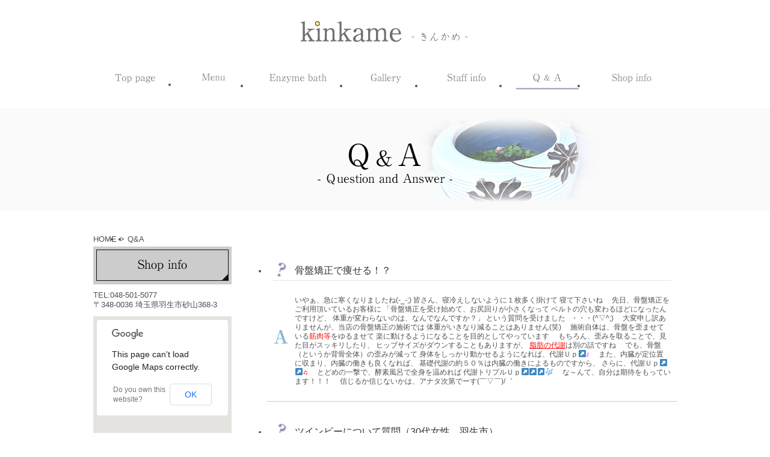

--- FILE ---
content_type: text/html; charset=UTF-8
request_url: http://kinkameinc.com/category/qa/
body_size: 33592
content:
<!DOCTYPE html>
<!--[if IE 7]>
<html class="ie ie7" lang="ja">
<![endif]-->
<!--[if IE 8]>
<html class="ie ie8" lang="ja">
<![endif]-->
<!--[if !(IE 7) | !(IE 8)  ]><!-->
<html lang="ja">
<!--<![endif]-->
<head>
<meta charset="UTF-8">
<meta name="viewport" content="width=device-width">
	<title>きんかめ｜埼玉県羽生市のマッサージ・整体・リラクゼーションサロン</title>
	<meta name="keywords" content="きんかめ,整体,マッサージ,酵素風呂,リラクゼーション,ロミロミ,オイル,埼玉県,羽生市,足つぼ" />
	<meta name="description" content="埼玉県羽生市にあるマッサージ・整体・リラクゼーションサロンのきんかめです。日頃の喧騒やストレスから解放された極上のリラクゼーションを提供致します。静かな店内でお客様の体に合わせた各種マッサージをプロのスタッフが心を込めて施術致します。ボディーマッサージ・整体・酵素風呂・オイルマッサージ・ロミロミ・スウェディッシュボディケア等をご用意致しております。">
<link rel="profile" href="http://gmpg.org/xfn/11">
<link rel="pingback" href="http://kinkameinc.com/xmlrpc.php">
<!--[if lt IE 9]>
<script src="http://kinkameinc.com/wp-content/themes/promotionblog/js/html5.js"></script>
<![endif]-->
<!--css-->
<link rel="stylesheet" type="text/css" href="http://yui.yahooapis.com/3.12.0/build/cssreset/cssreset-min.css">
<link rel="stylesheet" type="text/css" href="http://kinkameinc.com/wp-content/themes/promotionblog/post_parts/post/style_post.css" />
<script type="text/javascript" src="http://code.jquery.com/jquery-1.9.0.min.js" ></script>
<!--rov-->
<script type="text/javascript" src="http://kinkameinc.com/wp-content/themes/promotionblog/js/rov.js"></script>
<!--lightbox-->
<link rel="stylesheet" type="text/css" href="http://kinkameinc.com/wp-content/themes/promotionblog/js/lightbox/jquery.lightbox-0.5.css" />
<script type="text/javascript" src="http://kinkameinc.com/wp-content/themes/promotionblog/js/lightbox/jquery.lightbox-0.5.js"></script>
<!--innerfade-->
<script type="text/javascript" src="http://kinkameinc.com/wp-content/themes/promotionblog/js/innerfade.js"></script>
	<script type="text/javascript">
	$(document).ready(function() {
	$('ul#ImgRevolver').innerfade({
		speed: 1000,
		timeout: 4000,
		type: 'sequence',
		containerheight: '400px'
	});
	$('.post_images').lightBox({
		maxWidth: 800,
		maxHeight: 800,
	});
	$('.Gallery a').lightBox({
		maxWidth: 800,
		maxHeight: 800,
	});
	});
	</script>
<!--imageNavigation-->
<script type="text/javascript" src="http://kinkameinc.com/wp-content/themes/promotionblog/js/imagenavigation/imageNavigation.js"></script>
<script type="text/javascript">
	$(function(){
	  $("#mob-navigation").imageNavigation({
		time:5000,
		animationTime:1000,
		rolloverTime: 0,
		rolloutTime: 500
	  });
	});
</script>
<!--smoothScroll-->
<script type="text/javascript" src="http://kinkameinc.com/wp-content/themes/promotionblog/js/smoothscroll/backtotopbtn.js"></script>


<!--wp_head-->
<link rel="alternate" type="application/rss+xml" title="きんかめ &raquo; フィード" href="http://kinkameinc.com/feed/" />
<link rel="alternate" type="application/rss+xml" title="きんかめ &raquo; コメントフィード" href="http://kinkameinc.com/comments/feed/" />
<link rel="alternate" type="application/rss+xml" title="きんかめ &raquo; Q&amp;A カテゴリーのフィード" href="http://kinkameinc.com/category/qa/feed/" />
		<script type="text/javascript">
			window._wpemojiSettings = {"baseUrl":"http:\/\/s.w.org\/images\/core\/emoji\/72x72\/","ext":".png","source":{"concatemoji":"http:\/\/kinkameinc.com\/wp-includes\/js\/wp-emoji-release.min.js?ver=4.2.2"}};
			!function(a,b,c){function d(a){var c=b.createElement("canvas"),d=c.getContext&&c.getContext("2d");return d&&d.fillText?(d.textBaseline="top",d.font="600 32px Arial","flag"===a?(d.fillText(String.fromCharCode(55356,56812,55356,56807),0,0),c.toDataURL().length>3e3):(d.fillText(String.fromCharCode(55357,56835),0,0),0!==d.getImageData(16,16,1,1).data[0])):!1}function e(a){var c=b.createElement("script");c.src=a,c.type="text/javascript",b.getElementsByTagName("head")[0].appendChild(c)}var f,g;c.supports={simple:d("simple"),flag:d("flag")},c.DOMReady=!1,c.readyCallback=function(){c.DOMReady=!0},c.supports.simple&&c.supports.flag||(g=function(){c.readyCallback()},b.addEventListener?(b.addEventListener("DOMContentLoaded",g,!1),a.addEventListener("load",g,!1)):(a.attachEvent("onload",g),b.attachEvent("onreadystatechange",function(){"complete"===b.readyState&&c.readyCallback()})),f=c.source||{},f.concatemoji?e(f.concatemoji):f.wpemoji&&f.twemoji&&(e(f.twemoji),e(f.wpemoji)))}(window,document,window._wpemojiSettings);
		</script>
		<style type="text/css">
img.wp-smiley,
img.emoji {
	display: inline !important;
	border: none !important;
	box-shadow: none !important;
	height: 1em !important;
	width: 1em !important;
	margin: 0 .07em !important;
	vertical-align: -0.1em !important;
	background: none !important;
	padding: 0 !important;
}
</style>
<link rel='stylesheet' id='twentythirteen-fonts-css'  href='//fonts.googleapis.com/css?family=Source+Sans+Pro%3A300%2C400%2C700%2C300italic%2C400italic%2C700italic%7CBitter%3A400%2C700&#038;subset=latin%2Clatin-ext' type='text/css' media='all' />
<link rel='stylesheet' id='genericons-css'  href='http://kinkameinc.com/wp-content/plugins/jetpack/_inc/genericons/genericons/genericons.css?ver=3.1' type='text/css' media='all' />
<link rel='stylesheet' id='twentythirteen-style-css'  href='http://kinkameinc.com/wp-content/themes/promotionblog/style.css?ver=2013-07-18' type='text/css' media='all' />
<!--[if lt IE 9]>
<link rel='stylesheet' id='twentythirteen-ie-css'  href='http://kinkameinc.com/wp-content/themes/promotionblog/css/ie.css?ver=2013-07-18' type='text/css' media='all' />
<![endif]-->
<link rel='stylesheet' id='jetpack_css-css'  href='http://kinkameinc.com/wp-content/plugins/jetpack/css/jetpack.css?ver=3.7.2' type='text/css' media='all' />
<script type='text/javascript' src='http://kinkameinc.com/wp-includes/js/jquery/jquery.js?ver=1.11.2'></script>
<script type='text/javascript' src='http://kinkameinc.com/wp-includes/js/jquery/jquery-migrate.min.js?ver=1.2.1'></script>
<link rel="EditURI" type="application/rsd+xml" title="RSD" href="http://kinkameinc.com/xmlrpc.php?rsd" />
<link rel="wlwmanifest" type="application/wlwmanifest+xml" href="http://kinkameinc.com/wp-includes/wlwmanifest.xml" /> 
<meta name="generator" content="WordPress 4.2.2" />
<style type='text/css'>img#wpstats{display:none}</style>	<style type="text/css">.recentcomments a{display:inline !important;padding:0 !important;margin:0 !important;}</style>
	<style type="text/css" id="twentythirteen-header-css">
			.site-header {
			background: url(http://kinkameinc.com/wp-content/themes/promotionblog/images/headers/circle.png) no-repeat scroll top;
			background-size: 1600px auto;
		}
		</style>
	<!-- ここからOGP -->
		<meta property="og:type" content="blog">
		<meta property="og:description" content="">
<meta property="og:title" content="きんかめ">
<meta property="og:url" content="http://kinkameinc.com">
<meta property="og:image" content="http://kinkameinc.com/wp-content/themes/promotionblog/images/sns/fb_ogp.png">
		<meta property="og:site_name" content="きんかめ">
		<meta property="fb:admins" content="1073741825">
		<meta property="fb:app_id" content="1525808777649590">
<!-- ここまでOGP -->
</head>

<body class="archive category category-qa category-5 no-avatars">
<!--facebook-->
<div id="fb-root"></div>
<script>
(function(d, s, id) {
var js, fjs = d.getElementsByTagName(s)[0];
if (d.getElementById(id)) return;
js = d.createElement(s); js.id = id;
js.src = "//connect.facebook.net/ja_JP/sdk.js#xfbml=1&version=v2.3";
fjs.parentNode.insertBefore(js, fjs);
}(document, 'script', 'facebook-jssdk'));
</script>
<header>
<div id="header">
	<div id="Headdir"><div class="Mainwrap"><h1>きんかめ｜埼玉県羽生市のマッサージ・整体・リラクゼーションサロン</h1></div></div>
	<div id="Head">
		<div class="Mainwrap">
			<div id="Logo"><a href="http://kinkameinc.com">きんかめトップページへ</a></div>
		</div><!-- /#Mainwrap -->
	</div><!-- /#Head -->
</div><!-- /#header -->
</header>
<div id="Globalnavi">
	<div class="Mainwrap">
		<ul>
			<li id="GN01" ><a href="http://kinkameinc.com"><img class="imgover" src="http://kinkameinc.com/wp-content/themes/promotionblog/images/common/GN-01.png" alt="トップページ" /></a></li>
			<li id="GN02" ><a href="http://kinkameinc.com/?cat=2"><img class="imgover" src="http://kinkameinc.com/wp-content/themes/promotionblog/images/common/GN-02.png" alt="メニュー" /></a></li>
			<li id="GN03" ><a href="http://kinkameinc.com/?cat=3"><img class="imgover" src="http://kinkameinc.com/wp-content/themes/promotionblog/images/common/GN-03.png" alt="酵素風呂" /></a></li>
			<li id="GN04" ><a href="http://kinkameinc.com/?page_id=5"><img class="imgover" src="http://kinkameinc.com/wp-content/themes/promotionblog/images/common/GN-04.png" alt="ギャラリー" /></a></li>
			<li id="GN05" ><a href="http://kinkameinc.com/?cat=4"><img class="imgover" src="http://kinkameinc.com/wp-content/themes/promotionblog/images/common/GN-05.png" alt="スタッフ紹介" /></a></li>
			<li id="GN06" class="selected"><a href="http://kinkameinc.com/?cat=5"><img class="imgover" src="http://kinkameinc.com/wp-content/themes/promotionblog/images/common/GN-06.png" alt="Ｑ＆Ａ" /></a></li>
			<li id="GN07" ><a href="http://kinkameinc.com/?page_id=2"><img class="imgover" src="http://kinkameinc.com/wp-content/themes/promotionblog/images/common/GN-07.png" alt="店舗案内・アクセス" /></a></li>
		</ul>
	</div><!-- /#Mainwrap -->
</div><!-- /#Globalnavi -->
	<div id="Pageindexarea">
		<div class="Mainwrap">
			<img src="http://kinkameinc.com/wp-content/themes/promotionblog/images/pageindex/Pageindex-c05.png" alt="Ｑ＆Ａ" />
					</div>
	</div><!-- /#Pageindex -->
	
<div id="Contentbody" class="clear">
<div class="Mainwrap">
<div id="breadcrumb" class="clearfix"><ul><li><a href="http://kinkameinc.com/">HOME</a></li><li>&gt;</li><li>Q&amp;A</li></ul></div>
<!--css-->
<link rel="stylesheet" type="text/css" href="http://kinkameinc.com/wp-content/themes/promotionblog/post_parts/post/style_post.css" />

<div id="Maincolumn">
	<div id="Categorypage">
	<div class="section none">
				<ul id="Faqpost">
						<li>
				<div class="article">
					<div class="Posttxt">
						<p class="title">骨盤矯正で痩せる！？</p>
						<p class="des">
							いやぁ、急に寒くなりましたね(-_-;)

皆さん、寝冷えしないように１枚多く掛けて

寝て下さいね

<a class="post_images" href="http://kinkameinc.com/wp-content/uploads/2015/09/IMG_0918.jpg"></a>

&nbsp;

&nbsp;

先日、骨盤矯正をご利用頂いているお客様に

「骨盤矯正を受け始めて、お尻回りが小さくなって

ベルトの穴も変わるほどになったんですけど、

体重が変わらないのは、なんでなんですか？」

という質問を受けました

&nbsp;

・・・(^▽^;)

&nbsp;

&nbsp;

大変申し訳ありませんが、当店の骨盤矯正の施術では

体重がいきなり減ることはありません(笑)

&nbsp;

&nbsp;

施術自体は、骨盤を歪ませている<span style="color: #ff0000;">筋肉等</span>をゆるませて

楽に動けるようになることを目的としてやっています

&nbsp;

&nbsp;

もちろん、歪みを取ることで、見た目がスッキリしたり、

ヒップサイズがダウンすることもありますが、

<span style="text-decoration: underline; color: #ff0000;">脂肪の代謝</span>は別の話ですね

&nbsp;

&nbsp;

でも、骨盤（というか背骨全体）の歪みが減って

身体をしっかり動かせるようになれば、代謝Ｕｐ↗<span style="color: #ff00ff;">♪</span>

&nbsp;

&nbsp;

また、内臓が定位置に収まり、内臓の働きも良くなれば、

基礎代謝の約５０％は内臓の働きによるものですから、

さらに、代謝Ｕｐ↗↗<span style="color: #ff0000;">♫</span>

&nbsp;

&nbsp;

とどめの一撃で、酵素風呂で全身を温めれば

代謝トリプルＵｐ↗↗↗<span style="color: #ff0000;">&#x1f3b6;</span>

&nbsp;

&nbsp;

な～んて、自分は期待をもっています！！！

&nbsp;

&nbsp;

信じるか信じないかは、アナタ次第でーす(￣▽￣)/゛

&nbsp;

&nbsp;						</p>
					</div>
				</div><!--/.article-->
			</li>
						<li>
				<div class="article">
					<div class="Posttxt">
						<p class="title">ツインビーについて質問（30代女性　羽生市）</p>
						<p class="des">
							&nbsp;

&nbsp;

お暑うございます

久々のご質問、ありがとうございますm(_ _)m

&nbsp;

質問：「今度ツインビーを利用したいのですが、

施術前に酵素風呂に入るのと、施術後に入るのは

どちらの方が効果がありますか？」

&nbsp;

・・・気になりますか^^

では、お答えさせて頂きます

&nbsp;

&nbsp;

どちらでもいいと思います！笑

&nbsp;

&nbsp;

私が当初持っていたイメージとしては

&nbsp;

施術でコリを解く

↓

血流の改善

↓

酵素風呂ご入酵

↓

汗からコリの原因である老廃物を代謝

&nbsp;

・・・こんな感じでした

&nbsp;

しかし、ご利用頂いているお客様を見ていると

どっちでも気持ちいいみたいですし、当然、

私自身も試しましたが、効果の差は・・・^^;

&nbsp;

施術も酵素風呂も、「血行促進」を

狙ったものですから、その効果は

順番に左右されないと思いますので、

どちらでも安心してご利用ください！

&nbsp;

<a class="post_images" href="http://kinkameinc.com/wp-content/uploads/2015/07/IMG_1119-e1438000200411.jpg"></a>

夜の看板はこんな感じで～す☆

&nbsp;

&nbsp;

&nbsp;

&nbsp;						</p>
					</div>
				</div><!--/.article-->
			</li>
						<li>
				<div class="article">
					<div class="Posttxt">
						<p class="title">セラピストの悩み（40代女性　山形県）</p>
						<p class="des">
							先日、私が参加がさせて頂いておりますワークショップ

「からだ塾」で知り合ったNさんが、はるばる山形県より

ご来店下さいました！ありがとうございますm(_ _)m

&nbsp;

Nさんは最近、ご自身が提供したいと思うものと、

お客様から求められることのギャップに、

少し迷いが出てしまい、自分を見つめ直すために

思い当るサロンをいくつか回ってみた、とのことでした

&nbsp;

うーん・・・

&nbsp;

私は基本、お客様に症状や生活習慣などを一通りお伺いしたら

あとは、圧す力加減や角度、タイミングなど施術に関して、

お客様には一切合わせません。それは、必要ないと思っています。

<span style="line-height: 1.5em;">なぜなら、お客様にご提案できる最高の健康法はこれだ！</span>

<span style="line-height: 1.5em;">と考えて</span>お店を営業しているわけですから、そこはブレません（^^

&nbsp;

ただし、技術に終わりはありませんので、

色んなものを見聞きし、体験し、勉強して行く中で、

施術は常に変わって行くものだと思います

&nbsp;

迷ってなんかいないで、ご自身がやりたいことを

徹底的に掘り下げて追究してみては、いかがでしょうか

&nbsp;

<span style="line-height: 1.5em;">こんなことしか言えませんが、なにかヒントになれば幸いです</span>

お互い頑張りましょう！！

<a class="post_images" style="line-height: 1.5em;" href="http://kinkameinc.com/wp-content/uploads/2015/02/IMG_0986-e1424587306558.jpg"></a>

&nbsp;

お花、ありがとうございます！(^人^)						</p>
					</div>
				</div><!--/.article-->
			</li>
						<li>
				<div class="article">
					<div class="Posttxt">
						<p class="title">酵素は身体に浸透しますか？（20代女性　行田市在住）</p>
						<p class="des">
							ご質問頂き、ありがとうございますm(_ _)m

かなり、難しい質問ですが、私なりにお答えさせて頂きます。

&nbsp;

私としては、酵素風呂は、「<span style="color: #ff0000;">発酵熱</span>」を利用しての

体温上昇、血行促進をイメージしての導入でしたので、

そこは、自信をもっておススメ出来ます！

また、酵素風呂にご入酵頂くと、お肌ツルツルになります。

これも、間違いありません！

&nbsp;

実際、1日3回365日、古い酵素を捨て

新しい酵素を足して混ぜている私の手は、

軍手をして作業しているにもかかわらず、気持ち悪いくらい

ツルツルしっとり、いわゆる「水をはじく」肌です。

&nbsp;

これは、発酵材料の1つに、米ぬかを使っているためで、

米ぬか成分による、女性はよくご存知の「セラミド」と同様の

肌バリア効果だと思います。

酵素着は綿100％ですから、お肌には間違いなく

浸透していると思います。

&nbsp;

しかし、酵素が、肌からしみ込み、毛細血管に侵入して

全身を巡って、人体にある約60兆個の細胞に効果があるのか？

と言われると・・・う～ん、正直分かりません(^^;

&nbsp;

でも、人体はとても神秘的なものですし、

愛情いっぱい、手塩にかけて育てている酵素ですから

そんな効果もあって欲しいな☆　な～んて思っています^^

<a class="post_images" href="http://kinkameinc.com/wp-content/uploads/2015/02/IMG_0969-e1424171552491.jpg"></a>

&nbsp;						</p>
					</div>
				</div><!--/.article-->
			</li>
						<li>
				<div class="article">
					<div class="Posttxt">
						<p class="title">酵素風呂は予約制ですか？（４0代女性　練馬区在住）</p>
						<p class="des">
							お問い合わせ、ありがとうございますm(_ _)m

今、一番<span style="color: #ff0000;">HOT</span>なお問い合わせです(^^)

&nbsp;

完全予約制ではありませんが、

まずは、お電話にてご確認ください！

&nbsp;

<span style="line-height: 1.5em;">と言いますのも、当店には、一人用浴槽が2つありますが、</span>

<span style="line-height: 1.5em;">ペアでご利用される方が多い、という事と、</span><span style="line-height: 1.5em;">なにより、</span>

立て続けにご入酵頂くことが出来ないんです。

&nbsp;

酵素風呂の温度は65℃前後あるのですが、

36℃前後の体温のお客様にご入酵頂きますと

使用後の風呂温度は、どうしても下がってしまいます。

この時、普通のお風呂のように、「追い焚き」なんて事は

出来ないんですね(^▽^;)

あくまでも、<span style="color: #ff0000;">自然発酵の熱</span>を利用していますので、

元の温度に戻るまで、約1時間半かかってしまいます。

&nbsp;

なので、ご案内も「<span style="line-height: 1.5em;">1日限定10名様まで」なんです。</span>

&nbsp;

<span style="line-height: 1.5em;">「ベストな状態でのご案内を」と考えておりますので、</span>

<span style="line-height: 1.5em;">どうぞよろしくお願い致します。　m(_ _)m</span>

<a class="post_images" href="http://kinkameinc.com/wp-content/uploads/2014/11/FullSizeRender-コピー-4-e1423392889729.jpg"></a>

<span style="line-height: 1.5em;">ちなみに、こんなご入酵の仕方でも</span>

しっかり内臓は温まります！(笑)						</p>
					</div>
				</div><!--/.article-->
			</li>
						<li>
				<div class="article">
					<div class="Posttxt">
						<p class="title">妊婦も施術を受けられますか？（20代女性　さいたま市在住）</p>
						<p class="des">
							ご懐妊おめでとうございます。男性には体験できない、貴重な時間のスタートですね。

ご質問ありがとうございます。

出産に向けて、体はどんどんツラく変化して行きますよね。

当店では、「心身がツラい方への癒し」がモットーですので、妊婦の方でも

基本的にはOKです。

施術に関しては、日本育児支援協会監修の

『周産期解剖生理学講座』を修了した上で、

妊娠中に押してはいけないと言われるツボや、

使わない方がいいと言われるエッセンシャルオイルは避けて

施術させて頂いております。

しかし、『周産期看護マニュアル　中井章人著（日本医科大教授）』

によれば、妊婦の流産率は約15％で、原因不明の場合が多い、とあります。

施術が流産の原因にならないとも限りません。

デリケートな問題ですので、もしもの時のために、ご家族の方や主治医と、

よくご相談の上、ご来店下さい。						</p>
					</div>
				</div><!--/.article-->
			</li>
						<li>
				<div class="article">
					<div class="Posttxt">
						<p class="title">アロマコースのオイルはどんなのを使ってますか？（２０代女性　さいたま市在住）</p>
						<p class="des">
							ありがとうございます。当店のオイルは全て、『生活の木』さんのモノを使用しております。

ベースになるオイルは、今の季節はサラッとした「グレープシード」。

これに、14種類のエッセンシャルオイルの中から、お好みやご気分、ご体調など

良くご相談させて頂いた上、選んで頂いて、ブレンド致します。<a class="post_images" href="http://kinkameinc.com/wp-content/uploads/2014/06/image6.jpg"></a>						</p>
					</div>
				</div><!--/.article-->
			</li>
						<li>
				<div class="article">
					<div class="Posttxt">
						<p class="title">駐車場はどこですか？（30代女性　羽生市在住）</p>
						<p class="des">
							お問い合わせ、ありがとうございます。

お店から道沿い３０ｍの場所、白い倉庫の裏にございます。

お分かりにならなければ、ご連絡頂ければ、

表までお迎えにあがります。

<a class="post_images" href="http://kinkameinc.com/wp-content/uploads/2014/06/image4.jpg"></a><a class="post_images" href="http://kinkameinc.com/wp-content/uploads/2014/06/image5.jpg"></a>						</p>
					</div>
				</div><!--/.article-->
			</li>
						<li>
				<div class="article">
					<div class="Posttxt">
						<p class="title">最終受付は何時ですか？（30代男性　鴻巣市在住）</p>
						<p class="des">
							ありがとうございます。あらかじめご連絡頂ければ、可能な限り

対応させて頂きますので、お気軽にご相談ください。						</p>
					</div>
				</div><!--/.article-->
			</li>
						<li>
				<div class="article">
					<div class="Posttxt">
						<p class="title">スタッフの指名はできますか？（50代女性　羽生市在住）</p>
						<p class="des">
							ありがとうございます。無料でご指名頂けます。お気軽にお問合わせ下さい。						</p>
					</div>
				</div><!--/.article-->
			</li>
						<li>
				<div class="article">
					<div class="Posttxt">
						<p class="title">予約は必要ですか？また、いつまでに予約すればいいですか？（60代女性　加須市在住）</p>
						<p class="des">
							ありがとうございます。ご予約頂いたお客様から、優先的にご案内させて頂いております。

また、完全予約制ではございませんので、空き状況によっては当日のご案内も可能です。

まずはお気軽にお問合わせ下さい。

&nbsp;						</p>
					</div>
				</div><!--/.article-->
			</li>
						<li>
				<div class="article">
					<div class="Posttxt">
						<p class="title">酵素風呂とは、どんなお風呂ですか？</p>
						<p class="des">
							酵素風呂とは、

自然発酵させた米ぬかや

おがくずの中に埋まり、

主にその発酵熱で

身体を温めるお風呂の事です

&nbsp;

当店の酵素風呂は

米ぬか、ヒノキのおがくず、

酒粕等をブレンドして発酵させており

ご案内させて頂く温度はだいたい

<span style="color: #ff0000;">65℃～70℃</span>の間になります

&nbsp;

その中に、酵素着と呼ばれるものを

着衣して埋まって頂きます

&nbsp;

酵素風呂を営業しているお店は

まだまだ少ないですが

それでもお店によって千差万別

様々な違いがありますので

ぜひ色んなお店でお試しください<span style="color: #ffcc00;">★</span>						</p>
					</div>
				</div><!--/.article-->
			</li>
						<li>
				<div class="article">
					<div class="Posttxt">
						<p class="title">酵素風呂に入ると、どんな効果がありますか？</p>
						<p class="des">
							色々な効果があると思いますが

&nbsp;

&nbsp;

・身体が芯からめちゃくちゃ温まった<span style="color: #ff0000;">！</span>

（温熱効果により血流が身体の隅々まで広がる）

&nbsp;

・代謝がものすごく良くなった<span style="color: #ff0000;">！</span>

（水圧がないので、毛穴が解放され汗かき放題）

&nbsp;

・肌と髪の毛がツルツルになった<span style="color: #ff0000;">！</span>

（糠の成分の糠セラミドで全身コーティング）

&nbsp;

・悪いものが全部出てスッキリした<span style="color: #ff0000;">！</span>

（温熱効果で免疫力が上がり、体内が浄化される）

&nbsp;

&nbsp;

当店ではこのような感想が多いです

&nbsp;

当然、個人差があると思いますので

自分にはどんな効果が表れるか、

ぜひ一度、お試し頂ければと思います(^^<span style="color: #ff00ff;">♪</span>						</p>
					</div>
				</div><!--/.article-->
			</li>
						<!--閉める-->
		</ul>
	</div><!--/.section-->

	<div id="Pager" class="section none">
			</div><!--/.section-->
</div><!--/#Categorypage-->
	</div><!-- /#Maincolumn -->
<!--map-->
<script type="text/javascript" src="http://maps.google.com/maps/api/js?sensor=false"></script>
<script type="text/javascript" src="http://kinkameinc.com/wp-content/themes/promotionblog/js/mapstyle.js" ></script>

<div id="Sidecolumn">

		<div class="section none sidemapbox">
		<h3 class="Title_map"><a href="http://kinkameinc.com/?page_id=2"><span class="inner"><img class="imgover" src="http://kinkameinc.com/wp-content/themes/promotionblog/images/common/h3_title-5.png" alt="店舗情報" /></span></a></h3>
			<p class="address">TEL:048-501-5077<br />〒348-0036&nbsp;埼玉県羽生市砂山368-3</p>
			<div id="map_canvas"></div>
			<p><a href="https://goo.gl/maps/2Iguv" target="_blank">Googleマップで見る</a></p>
	</div><!--/.section-->
	
	<div class="section none" id="Sidemenubox">
		<h3><span class="Title">サイトメニュー</span></h3>
		<div class="article">
			<ul id="Sidemenu">
				<li><a href="http://kinkameinc.com">トップページ</a></li>
				<li><a href="http://kinkameinc.com/?cat=2">メニュー</a></li>
				<li><a href="http://kinkameinc.com/?cat=3">酵素風呂</a></li>
				<li><a href="http://kinkameinc.com/?page_id=5">ギャラリー</a></li>
				<li><a href="http://kinkameinc.com/?cat=4">スタッフ紹介</a></li>
				<li><a href="http://kinkameinc.com/?cat=5">Q&amp;A</a></li>
				<li><a href="http://kinkameinc.com/?page_id=2">店舗案内・アクセス</a></li>
				<li><a href="http://kinkameinc.com/?cat=1">ニュース</a></li>
			</ul>
		</div><!--/.article-->
	</div><!--/.section-->

	<div class="section none pcview">
		<a href="http://kinkameinc.com/?cat=3"><img class="imgover" src="http://kinkameinc.com/wp-content/themes/promotionblog/images/common/Banner_enzyme.png" alt="酵素風呂" /></a>
	</div><!--/.section-->

	<div id="Sns">
		<ul>
			<li class="section none">
				<span class="spview"><a href="https://www.facebook.com/pages/%E3%81%8D%E3%82%93%E3%81%8B%E3%82%81/1434489266806706" target="_blank"><img class="imgover" src="http://kinkameinc.com/wp-content/themes/promotionblog/images/common/Banner_fb.png" alt="Facebook" width="100%"></a></span>
			    <div id="fb-page" class="section none">
			        <div class="fb-page" data-href="https://www.facebook.com/pages/%E3%81%8D%E3%82%93%E3%81%8B%E3%82%81/1434489266806706" data-width="500" data-height="350" data-hide-cover="false" data-show-facepile="true" data-show-posts="false">
			        <div class="fb-xfbml-parse-ignore">
			        <blockquote cite="https://www.facebook.com/pages/%E3%81%8D%E3%82%93%E3%81%8B%E3%82%81/1434489266806706">
			        <a href="https://www.facebook.com/pages/%E3%81%8D%E3%82%93%E3%81%8B%E3%82%81/1434489266806706">きんかめ</a>
			        </blockquote>
			        </div>
			        </div>
			    </div><!-- /#fb-page -->
			</li>
			<li><a href="https://twitter.com/kinkameinc" target="_blank"><img class="imgover" src="http://kinkameinc.com/wp-content/themes/promotionblog/images/common/Banner_tw.png" alt="Twitter" width="100%"></a></li>
			<li><a href="http://www.business-plus.net/interview/1410/727115.shtml" target="_blank"><img class="imgover" src="http://kinkameinc.com/wp-content/themes/promotionblog/images/common/Banner_bplus.png" alt="Twitter" width="100%"></a></li>
			<li class="spview">
				<a href="http://kinkameinc.com/?cat=3"><img class="imgover" src="http://kinkameinc.com/wp-content/themes/promotionblog/images/common/Banner_enzyme.png" alt="酵素風呂" /></a>
			</li>
		</ul>
	</div><!--/.section-->

</div><!-- /#Sidecolumn -->
</div><!-- /#Mainwrap -->
</div><!-- /#Contentbody -->

<!-- トップへ戻るボタン -->
<div id="back-to-top" style="position:fixed;right:25px;bottom:25px">
<a href="#header"><img src="http://kinkameinc.com/wp-content/themes/promotionblog/images/common/back-to-top.png" /></a>
</div>

<footer>
	<div id="footer">
		<div id="footerupper">
			<div class="inner">
				<div class="Mainwrap">
					<div id="Footermenu" class="englishtext">
						<ul>
							<li><a href="http://kinkameinc.com">Top page</a></li>
							<li><a href="http://kinkameinc.com/?cat=2">Menu</a></li>
							<li><a href="http://kinkameinc.com/?cat=3">Enzyme bath</a></li>
							<li><a href="http://kinkameinc.com/?page_id=5">Gallery</a></li>
							<li><a href="http://kinkameinc.com/?cat=4">Staff info</a></li>
							<li><a href="http://kinkameinc.com/?cat=5">Q&amp;A</a></li>
							<li><a href="http://kinkameinc.com/?page_id=2">Shop info</a></li>
							<li><a href="http://kinkameinc.com/?cat=1">News</a></li>
						</ul>
					</div><!-- /#Footermenu -->
				</div><!-- /.Mainwrap -->
			</div><!-- /.inner -->
		</div><!-- /#footerupper -->
		<div id="footerlower">
			<div class="Mainwrap">
				<div id="Leftdir">
					<div id="Logo"><a href="http://kinkameinc.com">きんかめトップページへ</a></div>
				</div><!-- /#Leftdir -->
				<div id="Rightdir">
					<p>
						埼玉県羽生市のリラクゼーションサロン<br />〒348-0036&nbsp;埼玉県羽生市砂山368-3&nbsp;｜&nbsp;TEL:048-501-5077					</p>
				</div><!-- /#Rightdir -->
			</div><!-- /.Mainwrap -->
		</div><!-- /#footerlower -->
	</div><!-- /#footer -->
	<div id="Copyright">Copyright&nbsp;&copy;&nbsp;kinkameinc.com&nbsp;All&nbsp;Rights&nbsp;Reserved.</div>
</footer>
	<div style="display:none">
	</div>
<script type='text/javascript' src='http://s0.wp.com/wp-content/js/devicepx-jetpack.js?ver=202603'></script>
<script type='text/javascript' src='http://kinkameinc.com/wp-includes/js/masonry.min.js?ver=3.1.2'></script>
<script type='text/javascript' src='http://kinkameinc.com/wp-includes/js/jquery/jquery.masonry.min.js?ver=3.1.2'></script>
<script type='text/javascript' src='http://kinkameinc.com/wp-content/themes/promotionblog/js/functions.js?ver=2013-07-18'></script>
<script type='text/javascript' src='http://stats.wp.com/e-202603.js' async defer></script>
<script type='text/javascript'>
	_stq = window._stq || [];
	_stq.push([ 'view', {v:'ext',j:'1:3.7.2',blog:'114984988',post:'0',tz:'9',srv:'kinkameinc.com'} ]);
	_stq.push([ 'clickTrackerInit', '114984988', '0' ]);
</script>
</body>
</html>


--- FILE ---
content_type: text/css
request_url: http://kinkameinc.com/wp-content/themes/promotionblog/post_parts/post/style_post.css
body_size: 5105
content:
@charset "utf-8";
/* CSS Document */

/* Pager block
----------------------------------------------------------*/
/* #Pager --------------------*/
#Categorypage #Pager {
	background:none;
	border:none;
	-webkit-box-shadow: none;
	-moz-box-shadow: none;
	box-shadow: none;
}
.pagination {
	clear:both;
	padding:0;
	position:relative;
	font-size:11px;
	line-height:13px;
}
.pagination span, .pagination a {
	display:block;
	float:left;
	margin: 2px 2px 2px 0;
	padding:6px 9px 5px 9px;
	text-decoration:none;
	width:auto;
	color:#fff;

	background: #000888;
}
.pagination a:hover{
	color:#000888;
	background: #fff;
	font-weight:700;
}
.pagination .current{
	padding:6px 9px 5px 9px;
	background: #fff;
	color:#000888;
	font-weight:700;
}
/* .single_pager --------------------*/
.single_pager { overflow:hidden; }
.single_pager a{ color:#000888; }
.single_pager a:hover{ font-weight:bold; }
.single_pager .left { float:left; }
.single_pager .right { float:right; }

/* Tablet. */
@media (max-width: 900px) {}
/* Smartphone */
@media (max-width: 643px) {}

/* Single page
----------------------------------------------------------*/


/* Normal list
----------------------------------------------------------*/
#Normalpost .section h3{
	overflow:hidden;
	padding:10px;
	vertical-align:middle;
}
#Normalpost .section h3 .List{
	font-size:80%;
	padding:0.5% 0 0;
}

/* Smartphone */
@media (max-width: 643px) {
	#Normalpost h3{
		height:auto;
		font-size:90%;
	}
	#Normalpost .section h3 .List{
		display:none;
	}
}

/* Profpost list
----------------------------------------------------------*/
#Profpost{ overflow:hidden; }
#Profpost .img{}
#Profpost .img img{
	width:30%;
	float:left;
	margin:0 10px 10px 0;
}
#Profpost .txt{
	float:right;
	width:68%;
}
#Profpost .txt .des{}

#Profpost h3 {
	clear:none;
	margin-bottom:10px;
	background:none;
	border-bottom:solid 1px #C9AA79;
	color:#211C31;
	padding:5px 10px 8px 0px;
	font:"メイリオ","Meiryo","Lucida Sans Unicode", "Lucida Grande","ヒラギノ角ゴ Pro W3","Hiragino Kaku Gothic Pro","ＭＳ Ｐゴシック","MS PGothic",Sans-Serif;
}

/* Tablet. */
@media (max-width: 900px) {}
/* Smartphone */
@media (max-width: 643px) {
	#Profpost .img{
		text-align:center;
	}
	#Profpost .img img{
		width:90%;
		float:none;
		margin:0 0 10px 0;
	}
	#Profpost .txt{
		float:none;
		width:90%;
		margin:0 auto;
	}
}


/* menu list
----------------------------------------------------------*/
#menupost li{
	border-bottom:dotted 1px #eee;
}
#Categorypage .section.none #menupost li .article{
	padding:10px;
}
#menupost li .article .Posttxt{
	overflow:hidden;
}
#menupost li .article .Posttxt .title{
	float:left;
	font-size:115%;
}
#menupost li .article .Posttxt .Price{
	float:right;
	font-size:125%;
}

#menupost li .article .Posttxt .Price2{
	float: right;
	clear: both;
	color:#BA94BE;
}

#menupost li .article .des{
	font-size:90%;
	color:#999;;
}


/* Faqpost list
----------------------------------------------------------*/
#Faqpost li .article .Posttxt .title{
	background: url("../../images/faq/Faq_q.png") no-repeat scroll 0px 50% transparent;
	border-bottom: 1px dotted #ccc;
	color: #333;
	font-size: 120%;
	margin-bottom: 5px;
	padding: 10px 0px 5px 35px;
}
#Faqpost li .article .Posttxt .des{
	background: url("../../images/faq/Faq_a.png") no-repeat scroll 0px 50% transparent;
	font-size: 90%;
	padding: 20px 0px 5px 35px;
}

#Faqpost li {
	border-bottom: 1px dotted #999;
	margin-bottom: 10px;
}

/* bath page
----------------------------------------------------------*/
#Categorypage .section.none .bath{
	font-family: "Times New Roman","A-OTF A1明朝 Std","ＭＳ 明朝","Hiragino Mincho Pro W3","ヒラギノ明朝 Pro W3",serif;
}
#Categorypage #efficacy dl{
	margin-bottom:14px;
}
#Categorypage #efficacy dt{
	width:11em;
	float:left;
	font-size:127%;
}
#Categorypage #efficacy dd{
	width:70%;
	float:left;
}
#Categorypage #efficacy #method{
	width:100%;
	margin:0 auto;
	text-align:center;
}
#Categorypage #efficacy #method ul{
	margin:0 auto;
	text-align:center;
}
#Categorypage #efficacy #method li{
	float:left;
	width:44%;
	padding:3%;
}
#Categorypage #efficacy #method img{
	padding-bottom:3%;
}
#Contentbody #enz-menu .article {
	padding: 3px 10px;
}
#Contentbody #enz-menu .article .caution{
	padding-top: 15px;
	font-size:105%;
}
#Contentbody #enz-menu .article .caution li{
	text-indent:-1em;
	padding-bottom:1.3%;
	border:none;
}
#Contentbody #enz-menu #menupost li .article .Posttxt .title {
font-size: 135%;
}
#Contentbody #Categorypage #efficacy .ebath{
 	background:url("../../images/bath/Enzymebath.png") no-repeat 100% 100%;
 	background-size:55% auto;
 }
#Contentbody #Categorypage #efficacy .des{
 	font-size: 14px;
 	letter-spacing: 1px;
 	line-height: 1.7em;
 }
#Contentbody #Categorypage #efficacy .des .red{
	color: #FF0000;
}

 /* Smartphone */
 @media (max-width: 643px) {
 	#Contentbody #Categorypage #efficacy .ebath{
 		background:url("../../images/bath/Enzymebath.png") no-repeat 100% 100%;
 		background-size:auto 40%;
 		padding:20px;
 	}
 	#Categorypage #efficacy dd{
 		width:100%;
 		float:none;
 	}
 }

--- FILE ---
content_type: text/css
request_url: http://kinkameinc.com/wp-content/themes/promotionblog/style.css?ver=2013-07-18
body_size: 13805
content:
/*
Theme Name: kinkameinc
Theme URI: http://wordpress.org/themes/twentythirteen
Author: the WordPress team
Author URI: http://wordpress.org/
Description: The 2013 theme for WordPress takes us back to the blog, featuring a full range of post formats, each displayed beautifully in their own unique way. Design details abound, starting with a vibrant color scheme and matching header images, beautiful typography and icons, and a flexible layout that looks great on any device, big or small.
Version: 1.1
License: GNU General Public License v2 or later
License URI: http://www.gnu.org/licenses/gpl-2.0.html
Tags: black, brown, orange, tan, white, yellow, light, one-column, two-columns, right-sidebar, flexible-width, custom-header, custom-menu, editor-style, featured-images, microformats, post-formats, rtl-language-support, sticky-post, translation-ready
Text Domain: twentythirteen

This theme, like WordPress, is licensed under the GPL.
Use it to make something cool, have fun, and share what you've learned with others.
*/

/*	PCのスタイル	*/
/*	Size:
		Smartphone:	320px - 643px
		Tablet:		480px - 900px
		PC:			900px以上
*/

/*	共通の設定
----------------------------------------------------------*/
*{
	margin:0;
	padding:0;
}
body{
	width:100%;
	font: 13px "メイリオ","Meiryo","Lucida Sans Unicode", "Lucida Grande","ヒラギノ角ゴ Pro W3","Hiragino Kaku Gothic Pro","ＭＳ Ｐゴシック","MS PGothic",Sans-Serif;
	color:#505050;
}
#Bg_l, #Bg_r { width:100%; }
#Bg_l { background:url(images/common/Bg_l.png) no-repeat 0 100%; }
#Bg_r { background:url(images/common/Bg_r.png) no-repeat 100% 0; }

a{ text-decoration:none; color:#505050;}
a:hover{
	color:#333;
	opacity:0.9;
}
a img{ border:none; }
img{
	max-width:100%;
	margin:0;
	border:none;
	vertical-align: bottom;
	height:auto;
}
.entry-title{ display:none; }
.clear{
	clear:both;
	overflow:hidden;
}
#Leftdir { float:left; }
#Rightdir{ float:right; }
.br-tab{display: none;}
.br-sp{ display: none; }

/* Tablet. */
@media (max-width: 900px) {
	.br-pc{ display: none; }
	.br-tab{ display: block; }
}

/* Smartphone */
@media (max-width: 643px) {
	.br-sp{ display: block; }
}

.englishtext{
	font-family: "Times New Roman","A-OTF A1明朝 Std","ＭＳ 明朝","Hiragino Mincho Pro W3","ヒラギノ明朝 Pro W3",serif;
}

/*	大枠の設定
----------------------------------------------------------*/
#header,#Globalnavi,#Mainvisualarea,#Pageindexarea,#Contentbody,#footer,#Copyright{
	width:100%;
	clear:both;
	overflow:hidden;
}
.Mainwrap{
	width:970px;
	margin:0 auto;
	overflow:hidden;
}
#Contentbody{
	padding:15px 0;
	overflow:hidden;
}
#Maincolumn {
	float:right;
	width:680px;
}
#Sidecolumn {
	float:left;
	width:230px;
}

/* Tablet. */
@media (max-width: 900px) {
	.Mainwrap{
		clear:both;
		overflow:hidden;
		width:98%;
		margin:0 1%;
	}
	#Contentbody{ padding:10px 0; }
	#Maincolumn { width:65%; }
	#Sidecolumn { width:31%; }
}
/* Smartphone */
@media (max-width: 643px) {
	#Maincolumn,
	#Sidecolumn {
		width:100%;
		clear:both;
		overflow:hidden;
	}
	#Contentbody{
		padding:15px 0 0;
	}
}

/* header Block
----------------------------------------------------------*/
header {}
	#Headdir h1 {
		display:none;
	}
	#Head { padding:20px 0 40px; }
	#Head #Logo{
		margin:0 auto;
		text-align:center;
		width:280px;
	}
	#Logo a {
		display:block;
		height:35px;
		text-indent:-9999px;
		background:url(images/common/Logo.png) 0 0 no-repeat;
		margin:15px 0 0;
	}
	#Sitemaplink{ display:none; }
	#Tel{}
		#Tel a{
			font-size:200%;
			font-weight:bold;
			padding-left:35px;
			padding-top:3px;
			color:#880008;
		}
/* Tablet. */
@media (max-width: 900px) {}
/* Smartphone */
@media (max-width: 643px) {
	header{}
	#Head { padding:5px 0 10px; }
	#Sitemaplink{ display: block; }
	#Headdir,#Detail { display:none; }
	#Sitemaplink{
		display:block;
		float:right;
		padding:8px;
		border:solid 1px #999;
		-webkit-border-radius: 5px;
		-moz-border-radius: 5px;
		border-radius: 5px;
		margin-top:20px;
		background: #524434 url(images/common/Globalnavi_bg.png) repeat-x 0 50%;
	}
	#Sitemaplink a{
		padding:10px 8px;
		font-weight:bold;
	}
	#Logo a {
		width:240px;
		height:40px;
		background-size:100%;
	}
}

/* Globalnavi Block
----------------------------------------------------------*/
#Globalnavi{
	margin:0 0 30px;
}
	#Globalnavi ul {
		clear:both;
		overflow:hidden;
		width:100%;
	}
	#Globalnavi ul li {
		float:left;
	}
	#Globalnavi ul li a{
		display:block;
	}
	#Globalnavi ul li a:hover,
	#Globalnavi ul li.selected a{
		background:url(images/common/GN_hover.png) no-repeat 50% 100%;
	}
	#Globalnavi ul #GN01{ width:14.4%;}
	#Globalnavi ul #GN02{ width:12.4%;}
	#Globalnavi ul #GN03{ width:17.0%;}
	#Globalnavi ul #GN04{ width:12.9%;}
	#Globalnavi ul #GN05{ width:14.4%;}
	#Globalnavi ul #GN06{ width:13.4%;}
	#Globalnavi ul #GN07{ width:15.4%;}


/* Tablet. */
@media (max-width: 900px) {
}
/* Smartphone */
@media (max-width: 643px) {
	#Globalnavi{ display:none;}
}

/* Container_bg Block
----------------------------------------------------------*/
/* Mainvisualarea Block
----------------------------------------------------------*/
#Mainvisualarea,#Pageindexarea{
	padding:10px 0;
	background:#fafafa;
}
#Mainvisualarea{
	margin-bottom:40px;
}
#Pageindexarea{
	margin-bottom:20px;
}
#Mainvisualarea img,
#Pageindexarea img{
	width:100%;
}

/* Tablet. */
@media (max-width: 900px) {
	#Mainvisualarea{ height:340px; }
	#Mainvisualarea .Mainwrap{ padding:5px 0; }
}
/* Smartphone */
@media (max-width: 643px) {
	#Mainvisualarea,#Pageindexarea{
		margin-bottom:0px;
	}
	#Mainvisualarea{
		height:130px;
 	}
	#Pageindexarea{
		border-top:solid 1px #ccc;
		border-bottom:solid 1px #ccc;
	}
}

/* breadcrumb Block
----------------------------------------------------------*/
#breadcrumb {}
#breadcrumb ul {
	overflow:hidden;
}
#breadcrumb ul li {
	float:left;
	padding:5px 0;
	margin:0 5px 0 0;
}
#breadcrumb ul li a {}
#breadcrumb ul li a:hover{ font-weight:bolder; }

/* Contentbody Block
----------------------------------------------------------*/
#Contentbody .section{
	background:#fff;
	border:solid 1px #ccc;
	margin-bottom:40px;
}
#Contentbody .section.none{
	border:none;
	background:#fff;
	margin-bottom:40px;
}
#Contentbody .section .article{
	clear:both;
	overflow:hidden;
	padding:20px 10px;
}
#Contentbody h3 {
	clear:both;
	overflow:hidden;
	font-size:150%;
	border-bottom:solid 1px #ccc;
	padding:10px 5px;
	margin-bottom:10px;
}
#Contentbody h3 .Title {
	display:block;
	float:left;
	font-family: "Times New Roman","A-OTF A1明朝 Std","ＭＳ 明朝","Hiragino Mincho Pro W3","ヒラギノ明朝 Pro W3",serif;
	font-size:115%;
}
#Contentbody h3 .Title .japanesetext{
	font-size:65%;
	padding-left:5px;
}
#Contentbody .imagebox h3{
	border-bottom:none;
}
#Contentbody .imagebox h3 img{
	border-top:solid 1px #111;
	border-bottom:solid 1px #ccc;
}
#Contentbody h3 .List{
	font-weight:normal;
	float:right;
}
#Contentbody h3 .List a{
	font-size:60%;
	padding:0px 0px 15px 10px;
}
#Contentbody h3 .List a:hover{text-decoration:underline;}
#Contentbody h4 {
	clear:both;
	overflow:hidden;
	padding:20px 0 15px 5px;
}
#Contentbody h4  .Title{
	font-family: "Times New Roman","A-OTF A1明朝 Std","ＭＳ 明朝","Hiragino Mincho Pro W3","ヒラギノ明朝 Pro W3",serif;
	font-size:135%;
	background:url(images/common/icon_h4.png) no-repeat 0 50%;
	padding-left:20px;
}
#Contentbody .divide2,
#Contentbody .divide3{
	clear:both;
	overflow:hidden;
}
#Contentbody .divide2 li{
	width:49.5%;
	float:left;
}
#Contentbody .divide2 li:nth-child(2n){ float:right; }
#Contentbody .divide3 li{
	width:32.6%;
	float:left;
	margin-right:1%;
}
#Contentbody .divide3 li:nth-child(3n){ float:right; margin-right:0; }


.divide4 {
	overflow:hidden;
}
.divide4 li{
	width:23.5%;
	float:left;
	margin-right:2%;
}
.divide4 .right{
	margin-right:0;
}
.divide4 li a {}
.divide4 li a img{
	width:100%;
}
.divide4 li a img:hover{ opacity:0.8; }


/* Tablet. */
@media (max-width: 900px) {

	}
/* Smartphone */
@media (max-width: 643px) {
	#Contentbody .section{
		margin-bottom:15px;
	}
	#Contentbody .section.none{
		margin-bottom:15px;
	}
	#Contentbody .section .article{
		padding:10px;
		}
	#Contentbody .imagebox h3{
		text-align: center;
	}
}


/* Maincolumn Block
----------------------------------------------------------*/
#Maincolumn .withimg{ clear:both; overflow:hidden; }
#Maincolumn .withimg img{
	float:left;
	margin:0 10px 10px 0;
}
#Maincolumn .withimg.right img{
	float:right;
	margin:0 0 10px 10px;
}
/* Sidecolumn Block
----------------------------------------------------------*/
#Sidecolumn .section{
	border:solid 1px #282033;
}
#Sidecolumn .Title_map{
	background:#ccc;
	padding:5px;
}
	#Sidecolumn  .Title_map a .inner{
		border:solid 1px #111;
		display:block;
		width:auto;
		text-align:center;
		background:url(images/common/h3_inner_bg.png) no-repeat 100% 100%;
	}
	#Sidecolumn  .Title_map a:hover .inner{
		background:url(images/common/h3_inner_hover.png) no-repeat 100% 100%;
	}
	#Sidecolumn .sidemapbox p a{
		text-decoration:underline;
	}
	#Sidecolumn .sidemapbox p a:hover{
		color:#999;
	}
	#Sidecolumn .sidemapbox .address{
		margin-bottom:10px;
	}
	#Sidecolumn #map_canvas{
		height:250px;
		margin-bottom:10px;
		padding:5px;
	}
#Sidemenubox {
	display:none;
}
#Sidecolumn #Sns ul li{
	margin-bottom:30px;
}
	#Sidecolumn #Sns ul .section.none .Sns_sp{
		display:none;
	}
#Sidecolumn .spview{
	display: none;
}

/* Tablet. */
@media (max-width: 900px) {
	#Sidecolumn  .Title_map a .inner{
		width:95%;
		margin:0 auto;
		display:block;
	}
}

/* Smartphone */
@media (max-width: 643px) {
	#Sidemenubox {
		display:block;
	}
	#Sidemenu{
		overflow:hidden;
		width:100%;
	}
	#Sidemenu li{
		width:49.5%;
		float:left;
		margin-right:0.5%;
		margin-bottom:5px;
	}
	#Sidemenu li:nth-child(2n){
		float:right;
		margin-right:0;
	}
	#Sidemenu li:last-child{ margin-bottom:0; }
	#Sidemenu li a{
		width:auto;
		text-align:center;
		padding:7px 0;
		border:solid 1px #282033;
		background:none;
		display:block;
	}
	#Sidemenu li:last-child a{
		border:solid 1px #282033;

	}
		#Sidemenu li a:hover{
		background:none;
		color:#282033;
		font-weight:inherit;
	}
#Sidecolumn #Sns{
	padding:0 10px;
}
	#Sidecolumn #Sns ul li {
		width:49.5%;
		float:left;
		margin-bottom:5px;
	}
	#Sidecolumn #Sns ul li:nth-child(2n) {
		width:49.5%;
		float:right;
	}
	#Sidecolumn #Sns #Fbbox{
		display:none;
	}
	#Sidecolumn .pcview{ display: none; }
	#Sidecolumn .spview{ display: block; }
}

/* footer Block
----------------------------------------------------------*/
#nendebcopy{ display:none; }
#footerupper{
	overflow:hidden;
}
#footerupper .inner{
	border-top:solid 1px #3f2b7e;
	border-bottom:solid 1px #3f2b7e;
}

#footerupper .Mainwrap{ padding:3px 0; }
#footerupper a{}
#footerlower{
	padding:0 0 20px ;
}
#Footermenu {
	padding:15px 0;
}
#Footermenu ul{
	overflow:hidden;}
#Footermenu ul li {
	float:left;
	padding:5px 40px 5px 6px;
}
#Footermenu ul li a{
	background:url(images/common/Arrow.png) no-repeat 0 50%;
	padding-left:20px;
	font-size:110%;
}
#Footermenu ul li a:hover{
	background:url(images/common/Arrow_hover.png) no-repeat 0 50%;
}
	#footer #footerlower .Mainwrap #Leftdir{
		padding:25px 0 20px;
	}
	#footer #Logo a {
		width:240px;
		height:35px;
		background-size:100%;
	}
	#footer #footerlower .Mainwrap #Rightdir p{
		padding:40px 0 0;
	}
#Copyright{
	text-align:center;
	background:#666;
	color:#fff;
	padding:8px 0;
	clear:both;
	overflow:hidden;
}
/* Tablet. */
@media (max-width: 900px) {
	#footer{
		border-top:solid 1px #CCC;
	}
	#footerupper{ display:none; }
	#footer #footerlower .Mainwrap #Rightdir{
		font-size:85%;
	}
}
/* Smartphone */
@media (max-width: 643px) {
	#footerupper #Leftdir,#footerlower{ display:none; }
	#Copyright{ font-size:90%; }
}

/* Indexpage page
----------------------------------------------------------*/
#Indexpage #Mainleftbox{
	float:left;
	width:310px;
}
#Indexpage #Mainrightbox{
	float:right;
	width:310px;
}
#Indexpage .Title_qa{
	background:#ccc;
	padding:5px;
}
#Indexpage  .Title_qa a .inner{
	border:solid 1px #111;
	display:block;
	width:auto;
	text-align:center;
	background:url(images/common/h3_inner_bg.png) no-repeat 100% 100%;
}
#Indexpage  .Title_qa a:hover .inner{
	background:url(images/common/h3_inner_hover.png) no-repeat 100% 100%;
}

#Indexpage .divide2 li:nth-child(1),
#Indexpage .divide2 li:nth-child(2){
	margin-bottom:1%;
}
#Indexpage .Newslist {
	clear:both;
	overflow:hidden;
}
#Indexpage .Newslist li{
	clear:both;
	overflow:hidden;
	width:100%;
	padding:20px 0 ;
	border-bottom:dotted 1px;
}
#Indexpage .Newslist li:first-child{
	padding:0 0 20px;
}
#Indexpage .Newslist li:last-child{ border:none; }
#Indexpage .Newslist li a{ clear:both; overflow:hidden; padding:3px; display:block; }
#Indexpage .Newslist li a:hover{
	font-weight:bold;
	color:#333;
}
#Indexpage .Newslist li .img{}
#Indexpage .Newslist li .img img{
	width:100px;
	float:left;
	margin-right:20px;
}
#Indexpage .Newslist li .Posttxt{}
#Indexpage .Newslist li .Posttxt .day{ font-size:85%; }
#Indexpage .Newslist li .Posttxt .title{
	font-weight:bold;
	font-size:110%;
}
#Indexpage .Newslist li .Posttxt .des{ font-size:85%; }
#Indexpage .Newslist li .Posttxt .des a{}
#Indexpage .Newslist.qa li .Posttxt .title{
	background:url(images/common/Index_q.png) no-repeat 0 5%;
	padding-left:30px;
	margin-bottom:10px;
}
#Indexpage .Newslist.qa li .Posttxt .des{
	padding-left:30px;
	background:url(images/common/Index_a.png) no-repeat 0 5%;
}

/* Tablet. */
@media (max-width: 900px) {
	#Indexpage #Mainleftbox{
		width:45%;
	}
	#Indexpage #Mainrightbox{
		width:45%;
	}
}
/* Smartphone */
@media (max-width: 643px) {
	#Indexpage #Mainleftbox{
		width:100%;
		float:none;
	}
	#Indexpage #Mainrightbox{
		width:100%;
		float:none;
	}
}


--- FILE ---
content_type: application/javascript
request_url: http://kinkameinc.com/wp-content/themes/promotionblog/js/mapstyle.js
body_size: 1063
content:
// JavaScript Document

function initialize() {
  var latlng = new google.maps.LatLng(36.145122,139.533486);
  var myOptions = {
    zoom: 13,/*拡大比率*/
    center: latlng,/*表示枠内の中心点*/
    mapTypeControlOptions: { mapTypeIds: ['sample', google.maps.MapTypeId.ROADMAP] }/*表示タイプの指定*/
  };
  var map = new google.maps.Map(document.getElementById('map_canvas'), myOptions);
 
  var markerOptions = {
    position: latlng,
    map: map,
    title: "きんかめ 〒348-0036 埼玉県羽生市砂山368-3",
  };
  var marker = new google.maps.Marker(markerOptions);
　/*アイコン設定ここまで▲*/
 
  /*取得スタイルの貼り付け*/
  var styleOptions = [
  {
    "stylers": [
    { "saturation": -100 },
    { "lightness": 22 }
    ]
  }
  ];
  var styledMapOptions = { /*name: '白黒地図'*/ }
  var sampleType = new google.maps.StyledMapType(styleOptions, styledMapOptions);
  map.mapTypes.set('sample', sampleType);
  map.setMapTypeId('sample');
}
google.maps.event.addDomListener(window, 'load', initialize);